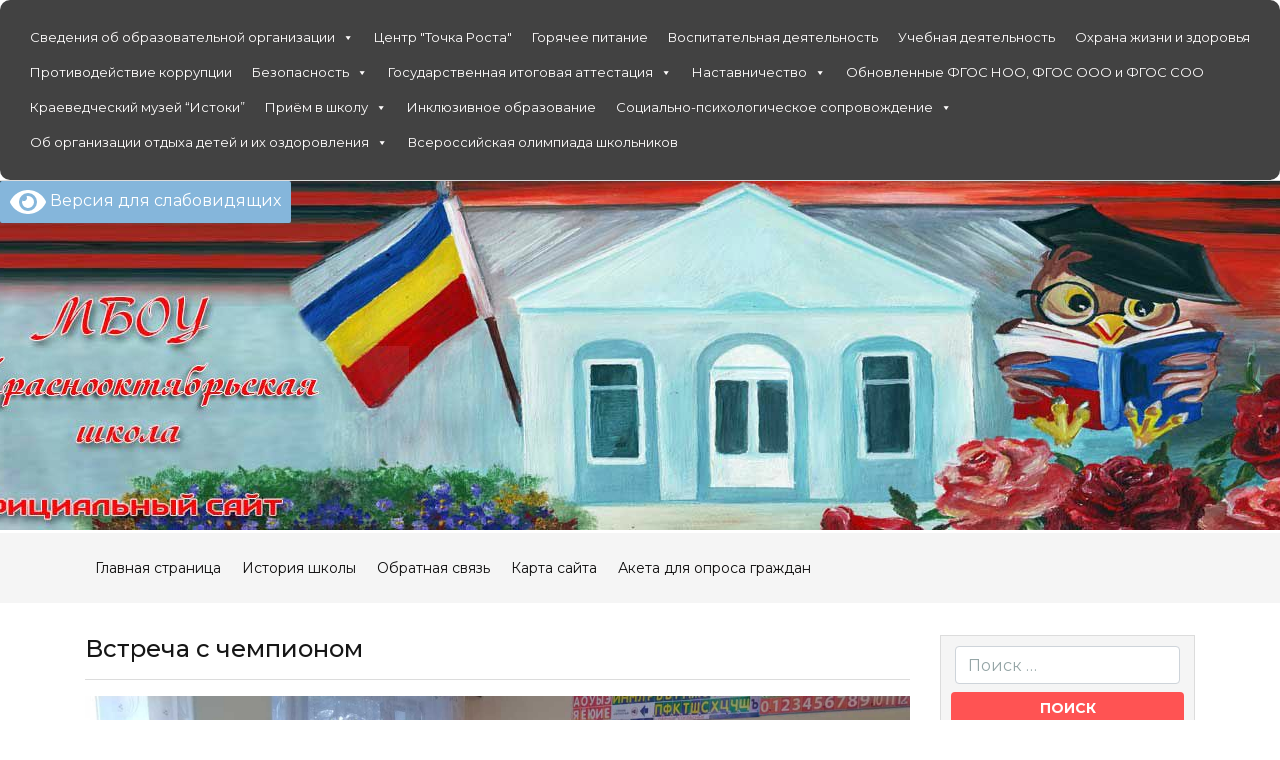

--- FILE ---
content_type: text/html; charset=UTF-8
request_url: https://mouredokt.ru/strong-vstrecha-s-chempionom-strong/
body_size: 18883
content:
<!doctype html>
<html lang="ru-RU">
<head>
    <meta charset="UTF-8">
    <meta name="viewport" content="width=device-width, initial-scale=1">
    <title>Встреча с чемпионом &#8211; МБОУ Краснооктябрьская СОШ</title>
<meta name='robots' content='max-image-preview:large' />
<link rel='dns-prefetch' href='//fonts.googleapis.com' />
<link rel="alternate" type="application/rss+xml" title="МБОУ Краснооктябрьская СОШ &raquo; Лента" href="https://mouredokt.ru/feed/" />
<link rel="alternate" type="application/rss+xml" title="МБОУ Краснооктябрьская СОШ &raquo; Лента комментариев" href="https://mouredokt.ru/comments/feed/" />
<link rel="alternate" type="application/rss+xml" title="МБОУ Краснооктябрьская СОШ &raquo; Лента комментариев к &laquo;Встреча с чемпионом&raquo;" href="https://mouredokt.ru/strong-vstrecha-s-chempionom-strong/feed/" />
<link rel="alternate" title="oEmbed (JSON)" type="application/json+oembed" href="https://mouredokt.ru/wp-json/oembed/1.0/embed?url=https%3A%2F%2Fmouredokt.ru%2Fstrong-vstrecha-s-chempionom-strong%2F" />
<link rel="alternate" title="oEmbed (XML)" type="text/xml+oembed" href="https://mouredokt.ru/wp-json/oembed/1.0/embed?url=https%3A%2F%2Fmouredokt.ru%2Fstrong-vstrecha-s-chempionom-strong%2F&#038;format=xml" />
<style id='wp-img-auto-sizes-contain-inline-css' type='text/css'>
img:is([sizes=auto i],[sizes^="auto," i]){contain-intrinsic-size:3000px 1500px}
/*# sourceURL=wp-img-auto-sizes-contain-inline-css */
</style>
<link rel='stylesheet' id='atomic-blocks-fontawesome-css' href='https://mouredokt.ru/wp-content/plugins/atomic-blocks/dist/assets/fontawesome/css/all.min.css?ver=1614355208' type='text/css' media='all' />
<style id='wp-emoji-styles-inline-css' type='text/css'>

	img.wp-smiley, img.emoji {
		display: inline !important;
		border: none !important;
		box-shadow: none !important;
		height: 1em !important;
		width: 1em !important;
		margin: 0 0.07em !important;
		vertical-align: -0.1em !important;
		background: none !important;
		padding: 0 !important;
	}
/*# sourceURL=wp-emoji-styles-inline-css */
</style>
<style id='wp-block-library-inline-css' type='text/css'>
:root{--wp-block-synced-color:#7a00df;--wp-block-synced-color--rgb:122,0,223;--wp-bound-block-color:var(--wp-block-synced-color);--wp-editor-canvas-background:#ddd;--wp-admin-theme-color:#007cba;--wp-admin-theme-color--rgb:0,124,186;--wp-admin-theme-color-darker-10:#006ba1;--wp-admin-theme-color-darker-10--rgb:0,107,160.5;--wp-admin-theme-color-darker-20:#005a87;--wp-admin-theme-color-darker-20--rgb:0,90,135;--wp-admin-border-width-focus:2px}@media (min-resolution:192dpi){:root{--wp-admin-border-width-focus:1.5px}}.wp-element-button{cursor:pointer}:root .has-very-light-gray-background-color{background-color:#eee}:root .has-very-dark-gray-background-color{background-color:#313131}:root .has-very-light-gray-color{color:#eee}:root .has-very-dark-gray-color{color:#313131}:root .has-vivid-green-cyan-to-vivid-cyan-blue-gradient-background{background:linear-gradient(135deg,#00d084,#0693e3)}:root .has-purple-crush-gradient-background{background:linear-gradient(135deg,#34e2e4,#4721fb 50%,#ab1dfe)}:root .has-hazy-dawn-gradient-background{background:linear-gradient(135deg,#faaca8,#dad0ec)}:root .has-subdued-olive-gradient-background{background:linear-gradient(135deg,#fafae1,#67a671)}:root .has-atomic-cream-gradient-background{background:linear-gradient(135deg,#fdd79a,#004a59)}:root .has-nightshade-gradient-background{background:linear-gradient(135deg,#330968,#31cdcf)}:root .has-midnight-gradient-background{background:linear-gradient(135deg,#020381,#2874fc)}:root{--wp--preset--font-size--normal:16px;--wp--preset--font-size--huge:42px}.has-regular-font-size{font-size:1em}.has-larger-font-size{font-size:2.625em}.has-normal-font-size{font-size:var(--wp--preset--font-size--normal)}.has-huge-font-size{font-size:var(--wp--preset--font-size--huge)}.has-text-align-center{text-align:center}.has-text-align-left{text-align:left}.has-text-align-right{text-align:right}.has-fit-text{white-space:nowrap!important}#end-resizable-editor-section{display:none}.aligncenter{clear:both}.items-justified-left{justify-content:flex-start}.items-justified-center{justify-content:center}.items-justified-right{justify-content:flex-end}.items-justified-space-between{justify-content:space-between}.screen-reader-text{border:0;clip-path:inset(50%);height:1px;margin:-1px;overflow:hidden;padding:0;position:absolute;width:1px;word-wrap:normal!important}.screen-reader-text:focus{background-color:#ddd;clip-path:none;color:#444;display:block;font-size:1em;height:auto;left:5px;line-height:normal;padding:15px 23px 14px;text-decoration:none;top:5px;width:auto;z-index:100000}html :where(.has-border-color){border-style:solid}html :where([style*=border-top-color]){border-top-style:solid}html :where([style*=border-right-color]){border-right-style:solid}html :where([style*=border-bottom-color]){border-bottom-style:solid}html :where([style*=border-left-color]){border-left-style:solid}html :where([style*=border-width]){border-style:solid}html :where([style*=border-top-width]){border-top-style:solid}html :where([style*=border-right-width]){border-right-style:solid}html :where([style*=border-bottom-width]){border-bottom-style:solid}html :where([style*=border-left-width]){border-left-style:solid}html :where(img[class*=wp-image-]){height:auto;max-width:100%}:where(figure){margin:0 0 1em}html :where(.is-position-sticky){--wp-admin--admin-bar--position-offset:var(--wp-admin--admin-bar--height,0px)}@media screen and (max-width:600px){html :where(.is-position-sticky){--wp-admin--admin-bar--position-offset:0px}}

/*# sourceURL=wp-block-library-inline-css */
</style><style id='wp-block-image-inline-css' type='text/css'>
.wp-block-image>a,.wp-block-image>figure>a{display:inline-block}.wp-block-image img{box-sizing:border-box;height:auto;max-width:100%;vertical-align:bottom}@media not (prefers-reduced-motion){.wp-block-image img.hide{visibility:hidden}.wp-block-image img.show{animation:show-content-image .4s}}.wp-block-image[style*=border-radius] img,.wp-block-image[style*=border-radius]>a{border-radius:inherit}.wp-block-image.has-custom-border img{box-sizing:border-box}.wp-block-image.aligncenter{text-align:center}.wp-block-image.alignfull>a,.wp-block-image.alignwide>a{width:100%}.wp-block-image.alignfull img,.wp-block-image.alignwide img{height:auto;width:100%}.wp-block-image .aligncenter,.wp-block-image .alignleft,.wp-block-image .alignright,.wp-block-image.aligncenter,.wp-block-image.alignleft,.wp-block-image.alignright{display:table}.wp-block-image .aligncenter>figcaption,.wp-block-image .alignleft>figcaption,.wp-block-image .alignright>figcaption,.wp-block-image.aligncenter>figcaption,.wp-block-image.alignleft>figcaption,.wp-block-image.alignright>figcaption{caption-side:bottom;display:table-caption}.wp-block-image .alignleft{float:left;margin:.5em 1em .5em 0}.wp-block-image .alignright{float:right;margin:.5em 0 .5em 1em}.wp-block-image .aligncenter{margin-left:auto;margin-right:auto}.wp-block-image :where(figcaption){margin-bottom:1em;margin-top:.5em}.wp-block-image.is-style-circle-mask img{border-radius:9999px}@supports ((-webkit-mask-image:none) or (mask-image:none)) or (-webkit-mask-image:none){.wp-block-image.is-style-circle-mask img{border-radius:0;-webkit-mask-image:url('data:image/svg+xml;utf8,<svg viewBox="0 0 100 100" xmlns="http://www.w3.org/2000/svg"><circle cx="50" cy="50" r="50"/></svg>');mask-image:url('data:image/svg+xml;utf8,<svg viewBox="0 0 100 100" xmlns="http://www.w3.org/2000/svg"><circle cx="50" cy="50" r="50"/></svg>');mask-mode:alpha;-webkit-mask-position:center;mask-position:center;-webkit-mask-repeat:no-repeat;mask-repeat:no-repeat;-webkit-mask-size:contain;mask-size:contain}}:root :where(.wp-block-image.is-style-rounded img,.wp-block-image .is-style-rounded img){border-radius:9999px}.wp-block-image figure{margin:0}.wp-lightbox-container{display:flex;flex-direction:column;position:relative}.wp-lightbox-container img{cursor:zoom-in}.wp-lightbox-container img:hover+button{opacity:1}.wp-lightbox-container button{align-items:center;backdrop-filter:blur(16px) saturate(180%);background-color:#5a5a5a40;border:none;border-radius:4px;cursor:zoom-in;display:flex;height:20px;justify-content:center;opacity:0;padding:0;position:absolute;right:16px;text-align:center;top:16px;width:20px;z-index:100}@media not (prefers-reduced-motion){.wp-lightbox-container button{transition:opacity .2s ease}}.wp-lightbox-container button:focus-visible{outline:3px auto #5a5a5a40;outline:3px auto -webkit-focus-ring-color;outline-offset:3px}.wp-lightbox-container button:hover{cursor:pointer;opacity:1}.wp-lightbox-container button:focus{opacity:1}.wp-lightbox-container button:focus,.wp-lightbox-container button:hover,.wp-lightbox-container button:not(:hover):not(:active):not(.has-background){background-color:#5a5a5a40;border:none}.wp-lightbox-overlay{box-sizing:border-box;cursor:zoom-out;height:100vh;left:0;overflow:hidden;position:fixed;top:0;visibility:hidden;width:100%;z-index:100000}.wp-lightbox-overlay .close-button{align-items:center;cursor:pointer;display:flex;justify-content:center;min-height:40px;min-width:40px;padding:0;position:absolute;right:calc(env(safe-area-inset-right) + 16px);top:calc(env(safe-area-inset-top) + 16px);z-index:5000000}.wp-lightbox-overlay .close-button:focus,.wp-lightbox-overlay .close-button:hover,.wp-lightbox-overlay .close-button:not(:hover):not(:active):not(.has-background){background:none;border:none}.wp-lightbox-overlay .lightbox-image-container{height:var(--wp--lightbox-container-height);left:50%;overflow:hidden;position:absolute;top:50%;transform:translate(-50%,-50%);transform-origin:top left;width:var(--wp--lightbox-container-width);z-index:9999999999}.wp-lightbox-overlay .wp-block-image{align-items:center;box-sizing:border-box;display:flex;height:100%;justify-content:center;margin:0;position:relative;transform-origin:0 0;width:100%;z-index:3000000}.wp-lightbox-overlay .wp-block-image img{height:var(--wp--lightbox-image-height);min-height:var(--wp--lightbox-image-height);min-width:var(--wp--lightbox-image-width);width:var(--wp--lightbox-image-width)}.wp-lightbox-overlay .wp-block-image figcaption{display:none}.wp-lightbox-overlay button{background:none;border:none}.wp-lightbox-overlay .scrim{background-color:#fff;height:100%;opacity:.9;position:absolute;width:100%;z-index:2000000}.wp-lightbox-overlay.active{visibility:visible}@media not (prefers-reduced-motion){.wp-lightbox-overlay.active{animation:turn-on-visibility .25s both}.wp-lightbox-overlay.active img{animation:turn-on-visibility .35s both}.wp-lightbox-overlay.show-closing-animation:not(.active){animation:turn-off-visibility .35s both}.wp-lightbox-overlay.show-closing-animation:not(.active) img{animation:turn-off-visibility .25s both}.wp-lightbox-overlay.zoom.active{animation:none;opacity:1;visibility:visible}.wp-lightbox-overlay.zoom.active .lightbox-image-container{animation:lightbox-zoom-in .4s}.wp-lightbox-overlay.zoom.active .lightbox-image-container img{animation:none}.wp-lightbox-overlay.zoom.active .scrim{animation:turn-on-visibility .4s forwards}.wp-lightbox-overlay.zoom.show-closing-animation:not(.active){animation:none}.wp-lightbox-overlay.zoom.show-closing-animation:not(.active) .lightbox-image-container{animation:lightbox-zoom-out .4s}.wp-lightbox-overlay.zoom.show-closing-animation:not(.active) .lightbox-image-container img{animation:none}.wp-lightbox-overlay.zoom.show-closing-animation:not(.active) .scrim{animation:turn-off-visibility .4s forwards}}@keyframes show-content-image{0%{visibility:hidden}99%{visibility:hidden}to{visibility:visible}}@keyframes turn-on-visibility{0%{opacity:0}to{opacity:1}}@keyframes turn-off-visibility{0%{opacity:1;visibility:visible}99%{opacity:0;visibility:visible}to{opacity:0;visibility:hidden}}@keyframes lightbox-zoom-in{0%{transform:translate(calc((-100vw + var(--wp--lightbox-scrollbar-width))/2 + var(--wp--lightbox-initial-left-position)),calc(-50vh + var(--wp--lightbox-initial-top-position))) scale(var(--wp--lightbox-scale))}to{transform:translate(-50%,-50%) scale(1)}}@keyframes lightbox-zoom-out{0%{transform:translate(-50%,-50%) scale(1);visibility:visible}99%{visibility:visible}to{transform:translate(calc((-100vw + var(--wp--lightbox-scrollbar-width))/2 + var(--wp--lightbox-initial-left-position)),calc(-50vh + var(--wp--lightbox-initial-top-position))) scale(var(--wp--lightbox-scale));visibility:hidden}}
/*# sourceURL=https://mouredokt.ru/wp-includes/blocks/image/style.min.css */
</style>
<style id='global-styles-inline-css' type='text/css'>
:root{--wp--preset--aspect-ratio--square: 1;--wp--preset--aspect-ratio--4-3: 4/3;--wp--preset--aspect-ratio--3-4: 3/4;--wp--preset--aspect-ratio--3-2: 3/2;--wp--preset--aspect-ratio--2-3: 2/3;--wp--preset--aspect-ratio--16-9: 16/9;--wp--preset--aspect-ratio--9-16: 9/16;--wp--preset--color--black: #000000;--wp--preset--color--cyan-bluish-gray: #abb8c3;--wp--preset--color--white: #ffffff;--wp--preset--color--pale-pink: #f78da7;--wp--preset--color--vivid-red: #cf2e2e;--wp--preset--color--luminous-vivid-orange: #ff6900;--wp--preset--color--luminous-vivid-amber: #fcb900;--wp--preset--color--light-green-cyan: #7bdcb5;--wp--preset--color--vivid-green-cyan: #00d084;--wp--preset--color--pale-cyan-blue: #8ed1fc;--wp--preset--color--vivid-cyan-blue: #0693e3;--wp--preset--color--vivid-purple: #9b51e0;--wp--preset--gradient--vivid-cyan-blue-to-vivid-purple: linear-gradient(135deg,rgb(6,147,227) 0%,rgb(155,81,224) 100%);--wp--preset--gradient--light-green-cyan-to-vivid-green-cyan: linear-gradient(135deg,rgb(122,220,180) 0%,rgb(0,208,130) 100%);--wp--preset--gradient--luminous-vivid-amber-to-luminous-vivid-orange: linear-gradient(135deg,rgb(252,185,0) 0%,rgb(255,105,0) 100%);--wp--preset--gradient--luminous-vivid-orange-to-vivid-red: linear-gradient(135deg,rgb(255,105,0) 0%,rgb(207,46,46) 100%);--wp--preset--gradient--very-light-gray-to-cyan-bluish-gray: linear-gradient(135deg,rgb(238,238,238) 0%,rgb(169,184,195) 100%);--wp--preset--gradient--cool-to-warm-spectrum: linear-gradient(135deg,rgb(74,234,220) 0%,rgb(151,120,209) 20%,rgb(207,42,186) 40%,rgb(238,44,130) 60%,rgb(251,105,98) 80%,rgb(254,248,76) 100%);--wp--preset--gradient--blush-light-purple: linear-gradient(135deg,rgb(255,206,236) 0%,rgb(152,150,240) 100%);--wp--preset--gradient--blush-bordeaux: linear-gradient(135deg,rgb(254,205,165) 0%,rgb(254,45,45) 50%,rgb(107,0,62) 100%);--wp--preset--gradient--luminous-dusk: linear-gradient(135deg,rgb(255,203,112) 0%,rgb(199,81,192) 50%,rgb(65,88,208) 100%);--wp--preset--gradient--pale-ocean: linear-gradient(135deg,rgb(255,245,203) 0%,rgb(182,227,212) 50%,rgb(51,167,181) 100%);--wp--preset--gradient--electric-grass: linear-gradient(135deg,rgb(202,248,128) 0%,rgb(113,206,126) 100%);--wp--preset--gradient--midnight: linear-gradient(135deg,rgb(2,3,129) 0%,rgb(40,116,252) 100%);--wp--preset--font-size--small: 13px;--wp--preset--font-size--medium: 20px;--wp--preset--font-size--large: 36px;--wp--preset--font-size--x-large: 42px;--wp--preset--spacing--20: 0.44rem;--wp--preset--spacing--30: 0.67rem;--wp--preset--spacing--40: 1rem;--wp--preset--spacing--50: 1.5rem;--wp--preset--spacing--60: 2.25rem;--wp--preset--spacing--70: 3.38rem;--wp--preset--spacing--80: 5.06rem;--wp--preset--shadow--natural: 6px 6px 9px rgba(0, 0, 0, 0.2);--wp--preset--shadow--deep: 12px 12px 50px rgba(0, 0, 0, 0.4);--wp--preset--shadow--sharp: 6px 6px 0px rgba(0, 0, 0, 0.2);--wp--preset--shadow--outlined: 6px 6px 0px -3px rgb(255, 255, 255), 6px 6px rgb(0, 0, 0);--wp--preset--shadow--crisp: 6px 6px 0px rgb(0, 0, 0);}:where(.is-layout-flex){gap: 0.5em;}:where(.is-layout-grid){gap: 0.5em;}body .is-layout-flex{display: flex;}.is-layout-flex{flex-wrap: wrap;align-items: center;}.is-layout-flex > :is(*, div){margin: 0;}body .is-layout-grid{display: grid;}.is-layout-grid > :is(*, div){margin: 0;}:where(.wp-block-columns.is-layout-flex){gap: 2em;}:where(.wp-block-columns.is-layout-grid){gap: 2em;}:where(.wp-block-post-template.is-layout-flex){gap: 1.25em;}:where(.wp-block-post-template.is-layout-grid){gap: 1.25em;}.has-black-color{color: var(--wp--preset--color--black) !important;}.has-cyan-bluish-gray-color{color: var(--wp--preset--color--cyan-bluish-gray) !important;}.has-white-color{color: var(--wp--preset--color--white) !important;}.has-pale-pink-color{color: var(--wp--preset--color--pale-pink) !important;}.has-vivid-red-color{color: var(--wp--preset--color--vivid-red) !important;}.has-luminous-vivid-orange-color{color: var(--wp--preset--color--luminous-vivid-orange) !important;}.has-luminous-vivid-amber-color{color: var(--wp--preset--color--luminous-vivid-amber) !important;}.has-light-green-cyan-color{color: var(--wp--preset--color--light-green-cyan) !important;}.has-vivid-green-cyan-color{color: var(--wp--preset--color--vivid-green-cyan) !important;}.has-pale-cyan-blue-color{color: var(--wp--preset--color--pale-cyan-blue) !important;}.has-vivid-cyan-blue-color{color: var(--wp--preset--color--vivid-cyan-blue) !important;}.has-vivid-purple-color{color: var(--wp--preset--color--vivid-purple) !important;}.has-black-background-color{background-color: var(--wp--preset--color--black) !important;}.has-cyan-bluish-gray-background-color{background-color: var(--wp--preset--color--cyan-bluish-gray) !important;}.has-white-background-color{background-color: var(--wp--preset--color--white) !important;}.has-pale-pink-background-color{background-color: var(--wp--preset--color--pale-pink) !important;}.has-vivid-red-background-color{background-color: var(--wp--preset--color--vivid-red) !important;}.has-luminous-vivid-orange-background-color{background-color: var(--wp--preset--color--luminous-vivid-orange) !important;}.has-luminous-vivid-amber-background-color{background-color: var(--wp--preset--color--luminous-vivid-amber) !important;}.has-light-green-cyan-background-color{background-color: var(--wp--preset--color--light-green-cyan) !important;}.has-vivid-green-cyan-background-color{background-color: var(--wp--preset--color--vivid-green-cyan) !important;}.has-pale-cyan-blue-background-color{background-color: var(--wp--preset--color--pale-cyan-blue) !important;}.has-vivid-cyan-blue-background-color{background-color: var(--wp--preset--color--vivid-cyan-blue) !important;}.has-vivid-purple-background-color{background-color: var(--wp--preset--color--vivid-purple) !important;}.has-black-border-color{border-color: var(--wp--preset--color--black) !important;}.has-cyan-bluish-gray-border-color{border-color: var(--wp--preset--color--cyan-bluish-gray) !important;}.has-white-border-color{border-color: var(--wp--preset--color--white) !important;}.has-pale-pink-border-color{border-color: var(--wp--preset--color--pale-pink) !important;}.has-vivid-red-border-color{border-color: var(--wp--preset--color--vivid-red) !important;}.has-luminous-vivid-orange-border-color{border-color: var(--wp--preset--color--luminous-vivid-orange) !important;}.has-luminous-vivid-amber-border-color{border-color: var(--wp--preset--color--luminous-vivid-amber) !important;}.has-light-green-cyan-border-color{border-color: var(--wp--preset--color--light-green-cyan) !important;}.has-vivid-green-cyan-border-color{border-color: var(--wp--preset--color--vivid-green-cyan) !important;}.has-pale-cyan-blue-border-color{border-color: var(--wp--preset--color--pale-cyan-blue) !important;}.has-vivid-cyan-blue-border-color{border-color: var(--wp--preset--color--vivid-cyan-blue) !important;}.has-vivid-purple-border-color{border-color: var(--wp--preset--color--vivid-purple) !important;}.has-vivid-cyan-blue-to-vivid-purple-gradient-background{background: var(--wp--preset--gradient--vivid-cyan-blue-to-vivid-purple) !important;}.has-light-green-cyan-to-vivid-green-cyan-gradient-background{background: var(--wp--preset--gradient--light-green-cyan-to-vivid-green-cyan) !important;}.has-luminous-vivid-amber-to-luminous-vivid-orange-gradient-background{background: var(--wp--preset--gradient--luminous-vivid-amber-to-luminous-vivid-orange) !important;}.has-luminous-vivid-orange-to-vivid-red-gradient-background{background: var(--wp--preset--gradient--luminous-vivid-orange-to-vivid-red) !important;}.has-very-light-gray-to-cyan-bluish-gray-gradient-background{background: var(--wp--preset--gradient--very-light-gray-to-cyan-bluish-gray) !important;}.has-cool-to-warm-spectrum-gradient-background{background: var(--wp--preset--gradient--cool-to-warm-spectrum) !important;}.has-blush-light-purple-gradient-background{background: var(--wp--preset--gradient--blush-light-purple) !important;}.has-blush-bordeaux-gradient-background{background: var(--wp--preset--gradient--blush-bordeaux) !important;}.has-luminous-dusk-gradient-background{background: var(--wp--preset--gradient--luminous-dusk) !important;}.has-pale-ocean-gradient-background{background: var(--wp--preset--gradient--pale-ocean) !important;}.has-electric-grass-gradient-background{background: var(--wp--preset--gradient--electric-grass) !important;}.has-midnight-gradient-background{background: var(--wp--preset--gradient--midnight) !important;}.has-small-font-size{font-size: var(--wp--preset--font-size--small) !important;}.has-medium-font-size{font-size: var(--wp--preset--font-size--medium) !important;}.has-large-font-size{font-size: var(--wp--preset--font-size--large) !important;}.has-x-large-font-size{font-size: var(--wp--preset--font-size--x-large) !important;}
/*# sourceURL=global-styles-inline-css */
</style>

<style id='classic-theme-styles-inline-css' type='text/css'>
/*! This file is auto-generated */
.wp-block-button__link{color:#fff;background-color:#32373c;border-radius:9999px;box-shadow:none;text-decoration:none;padding:calc(.667em + 2px) calc(1.333em + 2px);font-size:1.125em}.wp-block-file__button{background:#32373c;color:#fff;text-decoration:none}
/*# sourceURL=/wp-includes/css/classic-themes.min.css */
</style>
<link rel='stylesheet' id='cptch_stylesheet-css' href='https://mouredokt.ru/wp-content/plugins/captcha-bws/css/front_end_style.css?ver=5.2.7' type='text/css' media='all' />
<link rel='stylesheet' id='dashicons-css' href='https://mouredokt.ru/wp-includes/css/dashicons.min.css?ver=6.9' type='text/css' media='all' />
<link rel='stylesheet' id='cptch_desktop_style-css' href='https://mouredokt.ru/wp-content/plugins/captcha-bws/css/desktop_style.css?ver=5.2.7' type='text/css' media='all' />
<link rel='stylesheet' id='finalTilesGallery_stylesheet-css' href='https://mouredokt.ru/wp-content/plugins/final-tiles-grid-gallery-lite/scripts/ftg.css?ver=3.6.6' type='text/css' media='all' />
<link rel='stylesheet' id='fontawesome_stylesheet-css' href='https://mouredokt.ru/wp-content/plugins/final-tiles-grid-gallery-lite/fonts/font-awesome/css/font-awesome.min.css?ver=6.9' type='text/css' media='all' />
<link rel='stylesheet' id='megamenu-css' href='https://mouredokt.ru/wp-content/uploads/maxmegamenu/style.css?ver=130463' type='text/css' media='all' />
<link rel='stylesheet' id='fashion-estore-font-css' href='//fonts.googleapis.com/css?family=Montserrat%3Aital%2Cwght%400%2C100%3B0%2C200%3B0%2C300%3B0%2C400%3B0%2C500%3B0%2C600%3B0%2C700%3B0%2C800%3B0%2C900%3B1%2C100%3B1%2C200%3B1%2C300%3B1%2C400%3B1%2C500%3B1%2C600%3B1%2C700%3B1%2C800%3B1%2C900&#038;ver=6.9' type='text/css' media='all' />
<link rel='stylesheet' id='flatly-css-css' href='https://mouredokt.ru/wp-content/themes/fashion-estore/assets/css/flatly.css?ver=6.9' type='text/css' media='all' />
<link rel='stylesheet' id='fashion-estore-style-css' href='https://mouredokt.ru/wp-content/themes/fashion-estore/style.css?ver=6.9' type='text/css' media='all' />
<link rel='stylesheet' id='fontawesome-css' href='https://mouredokt.ru/wp-content/plugins/gutentor/assets/library/fontawesome/css/all.min.css?ver=5.12.0' type='text/css' media='all' />
<link rel='stylesheet' id='owl.carousel-css' href='https://mouredokt.ru/wp-content/themes/fashion-estore/assets/css/owl.carousel.css?ver=6.9' type='text/css' media='all' />
<link rel='stylesheet' id='wp-components-css' href='https://mouredokt.ru/wp-includes/css/dist/components/style.min.css?ver=6.9' type='text/css' media='all' />
<link rel='stylesheet' id='wp-preferences-css' href='https://mouredokt.ru/wp-includes/css/dist/preferences/style.min.css?ver=6.9' type='text/css' media='all' />
<link rel='stylesheet' id='wp-block-editor-css' href='https://mouredokt.ru/wp-includes/css/dist/block-editor/style.min.css?ver=6.9' type='text/css' media='all' />
<link rel='stylesheet' id='wp-reusable-blocks-css' href='https://mouredokt.ru/wp-includes/css/dist/reusable-blocks/style.min.css?ver=6.9' type='text/css' media='all' />
<link rel='stylesheet' id='wp-patterns-css' href='https://mouredokt.ru/wp-includes/css/dist/patterns/style.min.css?ver=6.9' type='text/css' media='all' />
<link rel='stylesheet' id='wp-editor-css' href='https://mouredokt.ru/wp-includes/css/dist/editor/style.min.css?ver=6.9' type='text/css' media='all' />
<link rel='stylesheet' id='gutentor-css' href='https://mouredokt.ru/wp-content/plugins/gutentor/dist/blocks.style.build.css?ver=3.2.4' type='text/css' media='all' />
<link rel='stylesheet' id='bvi-style-css' href='https://mouredokt.ru/wp-content/plugins/button-visually-impaired/assets/css/bvi.min.css?ver=2.0' type='text/css' media='all' />
<style id='bvi-style-inline-css' type='text/css'>
a.bvi-link-widget, a.bvi-link-shortcode {color: #ffffff !important; background-color: #85b6db !important;}
/*# sourceURL=bvi-style-inline-css */
</style>
<script type="text/javascript" src="https://mouredokt.ru/wp-includes/js/jquery/jquery.min.js?ver=3.7.1" id="jquery-core-js"></script>
<script type="text/javascript" src="https://mouredokt.ru/wp-includes/js/jquery/jquery-migrate.min.js?ver=3.4.1" id="jquery-migrate-js"></script>
<script type="text/javascript" src="https://mouredokt.ru/wp-content/plugins/sticky-menu-or-anything-on-scroll/assets/js/jq-sticky-anything.min.js?ver=2.1.1" id="stickyAnythingLib-js"></script>
<script type="text/javascript" src="https://mouredokt.ru/wp-content/plugins/button-visually-impaired/assets/js/js.cookie.min.js?ver=2.2.1" id="bvi-cookie-js"></script>
<script type="text/javascript" id="bvi-init-js-extra">
/* <![CDATA[ */
var bvi_init = {"settings":{"bvi_theme":"white","bvi_font":"arial","bvi_font_size":16,"bvi_letter_spacing":"normal","bvi_line_height":"normal","bvi_images":false,"bvi_reload":false,"bvi_fixed":true,"bvi_tts":false,"bvi_flash_iframe":false,"bvi_hide":false}};
//# sourceURL=bvi-init-js-extra
/* ]]> */
</script>
<script type="text/javascript" src="https://mouredokt.ru/wp-content/plugins/button-visually-impaired/assets/js/bvi-init.min.js?ver=2.0" id="bvi-init-js"></script>
<script type="text/javascript" src="https://mouredokt.ru/wp-content/plugins/button-visually-impaired/assets/js/bvi.min.js?ver=2.0" id="bvi-js-js"></script>
<link rel="https://api.w.org/" href="https://mouredokt.ru/wp-json/" /><link rel="alternate" title="JSON" type="application/json" href="https://mouredokt.ru/wp-json/wp/v2/posts/3234" /><link rel="EditURI" type="application/rsd+xml" title="RSD" href="https://mouredokt.ru/xmlrpc.php?rsd" />
<meta name="generator" content="WordPress 6.9" />
<link rel="canonical" href="https://mouredokt.ru/strong-vstrecha-s-chempionom-strong/" />
<link rel='shortlink' href='https://mouredokt.ru/?p=3234' />
<meta name="generator" content="Redux 4.5.7" /><style>/* CSS added by WP Meta and Date Remover*/.entry-meta {display:none !important;}
	.home .entry-meta { display: none; }
	.entry-footer {display:none !important;}
	.home .entry-footer { display: none; }</style>		<script>
			document.documentElement.className = document.documentElement.className.replace('no-js', 'js');
		</script>
				<style>
			.no-js img.lazyload {
				display: none;
			}

			figure.wp-block-image img.lazyloading {
				min-width: 150px;
			}

			.lazyload,
			.lazyloading {
				--smush-placeholder-width: 100px;
				--smush-placeholder-aspect-ratio: 1/1;
				width: var(--smush-placeholder-width) !important;
				aspect-ratio: var(--smush-placeholder-aspect-ratio) !important;
			}

						.lazyload, .lazyloading {
				opacity: 0;
			}

			.lazyloaded {
				opacity: 1;
				transition: opacity 400ms;
				transition-delay: 0ms;
			}

					</style>
		<link rel="pingback" href="https://mouredokt.ru/xmlrpc.php">
		<style type="text/css">
							.socialmedia {
					background: url(https://mouredokt.ru/wp-content/uploads/2023/10/cropped-title.jpg) no-repeat;
					background-position: center top;
				}
					</style>

				<style type="text/css">
					.site-title,
			.site-description {
				position: absolute;
				clip: rect(1px, 1px, 1px, 1px);
			}
				</style>
		<link rel="icon" href="https://mouredokt.ru/wp-content/uploads/2021/01/cropped-ikon-32x32.png" sizes="32x32" />
<link rel="icon" href="https://mouredokt.ru/wp-content/uploads/2021/01/cropped-ikon-192x192.png" sizes="192x192" />
<link rel="apple-touch-icon" href="https://mouredokt.ru/wp-content/uploads/2021/01/cropped-ikon-180x180.png" />
<meta name="msapplication-TileImage" content="https://mouredokt.ru/wp-content/uploads/2021/01/cropped-ikon-270x270.png" />
<style type="text/css">/** Mega Menu CSS: fs **/</style>
<link rel='stylesheet' id='wpness-grid-css' href='https://mouredokt.ru/wp-content/plugins/gutentor/assets/library/wpness-grid/wpness-grid.css?ver=1.0.0' type='text/css' media='all' />
<link rel='stylesheet' id='animate-css' href='https://mouredokt.ru/wp-content/plugins/gutentor/assets/library/animatecss/animate.min.css?ver=3.7.2' type='text/css' media='all' />
<link rel='stylesheet' id='slick-css' href='https://mouredokt.ru/wp-content/plugins/gutentor/assets/library/slick/slick.min.css?ver=1.8.1' type='text/css' media='all' />
</head>

<body class="wp-singular post-template-default single single-post postid-3234 single-format-standard wp-custom-logo wp-theme-fashion-estore gutentor-active mega-menu-max-mega-menu-1 mega-menu-primary">

<div id="mega-menu-wrap-max_mega_menu_1" class="mega-menu-wrap"><div class="mega-menu-toggle"><div class="mega-toggle-blocks-left"></div><div class="mega-toggle-blocks-center"></div><div class="mega-toggle-blocks-right"><div class='mega-toggle-block mega-menu-toggle-animated-block mega-toggle-block-0' id='mega-toggle-block-0'><button aria-label="Toggle Menu" class="mega-toggle-animated mega-toggle-animated-slider" type="button" aria-expanded="false">
                  <span class="mega-toggle-animated-box">
                    <span class="mega-toggle-animated-inner"></span>
                  </span>
                </button></div></div></div><ul id="mega-menu-max_mega_menu_1" class="mega-menu max-mega-menu mega-menu-horizontal mega-no-js" data-event="hover" data-effect="fade_up" data-effect-speed="400" data-effect-mobile="slide_left" data-effect-speed-mobile="400" data-panel-width="#page" data-panel-inner-width="#page" data-mobile-force-width="false" data-second-click="close" data-document-click="collapse" data-vertical-behaviour="standard" data-breakpoint="768" data-unbind="true" data-mobile-state="collapse_all" data-mobile-direction="vertical" data-hover-intent-timeout="300" data-hover-intent-interval="100"><li class="mega-menu-item mega-menu-item-type-taxonomy mega-menu-item-object-category mega-menu-item-has-children mega-align-bottom-left mega-menu-flyout mega-menu-item-4750" id="mega-menu-item-4750"><a class="mega-menu-link" href="https://mouredokt.ru/category/svedenija-ob-obrazovatelnoj-organiz/" aria-expanded="false" tabindex="0">Сведения об образовательной организации<span class="mega-indicator" aria-hidden="true"></span></a>
<ul class="mega-sub-menu">
<li class="mega-menu-item mega-menu-item-type-post_type mega-menu-item-object-post mega-menu-item-4852" id="mega-menu-item-4852"><a class="mega-menu-link" href="https://mouredokt.ru/osnovnye-svedenija/">Основные сведения</a></li><li class="mega-menu-item mega-menu-item-type-post_type mega-menu-item-object-post mega-menu-item-4756" id="mega-menu-item-4756"><a class="mega-menu-link" href="https://mouredokt.ru/struktura-i-organy-upravlenija/">Структура и органы управления</a></li><li class="mega-menu-item mega-menu-item-type-taxonomy mega-menu-item-object-category mega-menu-item-has-children mega-menu-item-4751" id="mega-menu-item-4751"><a class="mega-menu-link" href="https://mouredokt.ru/category/svedenija-ob-obrazovatelnoj-organiz/dokumenty/" aria-expanded="false">Документы<span class="mega-indicator" aria-hidden="true"></span></a>
	<ul class="mega-sub-menu">
<li class="mega-menu-item mega-menu-item-type-taxonomy mega-menu-item-object-category mega-menu-item-4753" id="mega-menu-item-4753"><a class="mega-menu-link" href="https://mouredokt.ru/category/svedenija-ob-obrazovatelnoj-organiz/dokumenty/pravoustanavlivajushhie-dokumenty/">Правоустанавливающие документы</a></li><li class="mega-menu-item mega-menu-item-type-post_type mega-menu-item-object-post mega-menu-item-4999" id="mega-menu-item-4999"><a class="mega-menu-link" href="https://mouredokt.ru/lokalnye-normativnye-akty/">Локальные нормативные акты</a></li><li class="mega-menu-item mega-menu-item-type-post_type mega-menu-item-object-post mega-menu-item-4777" id="mega-menu-item-4777"><a class="mega-menu-link" href="https://mouredokt.ru/kontrol/">Контроль</a></li><li class="mega-menu-item mega-menu-item-type-post_type mega-menu-item-object-post mega-menu-item-4776" id="mega-menu-item-4776"><a class="mega-menu-link" href="https://mouredokt.ru/predpisanija-i-otchety-ob-ispolnenii-pr/">Предписания и отчеты об исполнении предписаний</a></li><li class="mega-menu-item mega-menu-item-type-post_type mega-menu-item-object-post mega-menu-item-4775" id="mega-menu-item-4775"><a class="mega-menu-link" href="https://mouredokt.ru/rezultaty-dejatelnosti-organizacii/">Результаты деятельности организации</a></li>	</ul>
</li><li class="mega-menu-item mega-menu-item-type-post_type mega-menu-item-object-post mega-menu-item-has-children mega-menu-item-4757" id="mega-menu-item-4757"><a class="mega-menu-link" href="https://mouredokt.ru/obrazovanie/" aria-expanded="false">Образование<span class="mega-indicator" aria-hidden="true"></span></a>
	<ul class="mega-sub-menu">
<li class="mega-menu-item mega-menu-item-type-post_type mega-menu-item-object-post mega-menu-item-4922" id="mega-menu-item-4922"><a class="mega-menu-link" href="https://mouredokt.ru/obrazovatelnye-programmy/">Образовательные программы</a></li><li class="mega-menu-item mega-menu-item-type-post_type mega-menu-item-object-page mega-menu-item-4998" id="mega-menu-item-4998"><a class="mega-menu-link" href="https://mouredokt.ru/annotacii-k-rabochim-programmam/">Рабочие программы</a></li><li class="mega-menu-item mega-menu-item-type-post_type mega-menu-item-object-post mega-menu-item-4923" id="mega-menu-item-4923"><a class="mega-menu-link" href="https://mouredokt.ru/dopolnitelnoe-obrazovanie/">Дополнительное образование</a></li><li class="mega-menu-item mega-menu-item-type-post_type mega-menu-item-object-post mega-menu-item-4924" id="mega-menu-item-4924"><a class="mega-menu-link" href="https://mouredokt.ru/uchebnyj-plan/">Учебный план</a></li><li class="mega-menu-item mega-menu-item-type-post_type mega-menu-item-object-post mega-menu-item-4925" id="mega-menu-item-4925"><a class="mega-menu-link" href="https://mouredokt.ru/obuchajushhiesja/">Обучающиеся</a></li>	</ul>
</li><li class="mega-menu-item mega-menu-item-type-post_type mega-menu-item-object-post mega-menu-item-4772" id="mega-menu-item-4772"><a class="mega-menu-link" href="https://mouredokt.ru/obrazovatelnye-standarty/">Образовательные стандарты</a></li><li class="mega-menu-item mega-menu-item-type-post_type mega-menu-item-object-page mega-menu-item-4755" id="mega-menu-item-4755"><a class="mega-menu-link" href="https://mouredokt.ru/rukovodstvo-pedagogicheskij-sostav/">Руководство. Педагогический состав.</a></li><li class="mega-menu-item mega-menu-item-type-post_type mega-menu-item-object-post mega-menu-item-4773" id="mega-menu-item-4773"><a class="mega-menu-link" href="https://mouredokt.ru/materialno-tehnicheskoe-obespechenie/">Материально-техническое обеспечение и оснащенность образовательного процесса</a></li><li class="mega-menu-item mega-menu-item-type-post_type mega-menu-item-object-post mega-menu-item-4759" id="mega-menu-item-4759"><a class="mega-menu-link" href="https://mouredokt.ru/platnye-obrazovatelnye-uslugi/">Платные образовательные услуги</a></li><li class="mega-menu-item mega-menu-item-type-post_type mega-menu-item-object-post mega-menu-item-4774" id="mega-menu-item-4774"><a class="mega-menu-link" href="https://mouredokt.ru/finansovo-hozjajstvennaja-dejatelnost/">Финансово-хозяйственная деятельность</a></li><li class="mega-menu-item mega-menu-item-type-taxonomy mega-menu-item-object-category mega-menu-item-has-children mega-menu-item-4952" id="mega-menu-item-4952"><a class="mega-menu-link" href="https://mouredokt.ru/category/svedenija-ob-obrazovatelnoj-organiz/vakantnye-mesta/" aria-expanded="false">Вакантные места<span class="mega-indicator" aria-hidden="true"></span></a>
	<ul class="mega-sub-menu">
<li class="mega-menu-item mega-menu-item-type-post_type mega-menu-item-object-post mega-menu-item-4760" id="mega-menu-item-4760"><a class="mega-menu-link" href="https://mouredokt.ru/vakantnye-mesta-dlja-priema-perevoda-o/">Вакантные места для приема (перевода) обучающихся</a></li><li class="mega-menu-item mega-menu-item-type-post_type mega-menu-item-object-post mega-menu-item-4951" id="mega-menu-item-4951"><a class="mega-menu-link" href="https://mouredokt.ru/vakantnye-mesta-dlja-trudoustrojstva/">Вакантные места для трудоустройства</a></li>	</ul>
</li><li class="mega-menu-item mega-menu-item-type-post_type mega-menu-item-object-post mega-menu-item-4758" id="mega-menu-item-4758"><a class="mega-menu-link" href="https://mouredokt.ru/stipendii-i-inye-vidy-materialnoj-po/">Стипендии и иные виды материальной поддержки</a></li><li class="mega-menu-item mega-menu-item-type-post_type mega-menu-item-object-post mega-menu-item-4762" id="mega-menu-item-4762"><a class="mega-menu-link" href="https://mouredokt.ru/mezhdunarodnoe-sotrudnichestvo/">Международное сотрудничество</a></li><li class="mega-menu-item mega-menu-item-type-post_type mega-menu-item-object-page mega-menu-item-has-children mega-menu-item-4763" id="mega-menu-item-4763"><a class="mega-menu-link" href="https://mouredokt.ru/gorjachee-pitanie/" aria-expanded="false">Организация питания в образовательной организации<span class="mega-indicator" aria-hidden="true"></span></a>
	<ul class="mega-sub-menu">
<li class="mega-menu-item mega-menu-item-type-post_type mega-menu-item-object-post mega-menu-item-4769" id="mega-menu-item-4769"><a class="mega-menu-link" href="https://mouredokt.ru/ezhednevnoe-menju-gorjachego-pitanija-dlja-nachalnyh-klassov/">Ежедневное меню горячего питания для начальных классов.</a></li><li class="mega-menu-item mega-menu-item-type-post_type mega-menu-item-object-post mega-menu-item-4767" id="mega-menu-item-4767"><a class="mega-menu-link" href="https://mouredokt.ru/lgotnoe-pitanie/">Льготное питание</a></li><li class="mega-menu-item mega-menu-item-type-post_type mega-menu-item-object-post mega-menu-item-4768" id="mega-menu-item-4768"><a class="mega-menu-link" href="https://mouredokt.ru/gorjachie-linii/">Горячие линии</a></li><li class="mega-menu-item mega-menu-item-type-post_type mega-menu-item-object-post mega-menu-item-4770" id="mega-menu-item-4770"><a class="mega-menu-link" href="https://mouredokt.ru/roditelskij-kontrol/">Родительский контроль</a></li><li class="mega-menu-item mega-menu-item-type-post_type mega-menu-item-object-post mega-menu-item-4764" id="mega-menu-item-4764"><a class="mega-menu-link" href="https://mouredokt.ru/perechen-juridicheskih-lic-i-ip-postavljajushhih-pishhevye-produkty-i-prodovolstvennoe-syre-v-ou/">Перечень юридических лиц и ИП, поставляющих пищевые продукты и продовольственное сырье в ОУ</a></li><li class="mega-menu-item mega-menu-item-type-post_type mega-menu-item-object-post mega-menu-item-4771" id="mega-menu-item-4771"><a class="mega-menu-link" href="https://mouredokt.ru/programma-proizvodstvennogo-kontrolja/">Программа производственного контроля</a></li><li class="mega-menu-item mega-menu-item-type-post_type mega-menu-item-object-post mega-menu-item-4766" id="mega-menu-item-4766"><a class="mega-menu-link" href="https://mouredokt.ru/forma-obratnoj-svjazi-2/">Форма обратной связи</a></li><li class="mega-menu-item mega-menu-item-type-post_type mega-menu-item-object-post mega-menu-item-4765" id="mega-menu-item-4765"><a class="mega-menu-link" href="https://mouredokt.ru/chasto-zadavaemye-voprosy-roditelej-po-pitaniju-i-otvety-na-nih/">Часто задаваемые вопросы родителей по питанию и ответы на них</a></li>	</ul>
</li></ul>
</li><li class="mega-menu-item mega-menu-item-type-taxonomy mega-menu-item-object-category mega-align-bottom-left mega-menu-flyout mega-menu-item-4778" id="mega-menu-item-4778"><a class="mega-menu-link" href="https://mouredokt.ru/category/centr-tochka-rosta/" tabindex="0">Центр "Точка Роста"</a></li><li class="mega-menu-item mega-menu-item-type-taxonomy mega-menu-item-object-category mega-align-bottom-left mega-menu-flyout mega-menu-item-4779" id="mega-menu-item-4779"><a class="mega-menu-link" href="https://mouredokt.ru/category/gorjachee-pitanie/" tabindex="0">Горячее питание</a></li><li class="mega-menu-item mega-menu-item-type-taxonomy mega-menu-item-object-category mega-align-bottom-left mega-menu-flyout mega-menu-item-4780" id="mega-menu-item-4780"><a class="mega-menu-link" href="https://mouredokt.ru/category/vospitatelnaja-dejatelnost/" tabindex="0">Воспитательная деятельность</a></li><li class="mega-menu-item mega-menu-item-type-taxonomy mega-menu-item-object-category mega-align-bottom-left mega-menu-flyout mega-menu-item-4781" id="mega-menu-item-4781"><a class="mega-menu-link" href="https://mouredokt.ru/category/uchebnaja-dejatelnost/" tabindex="0">Учебная деятельность</a></li><li class="mega-menu-item mega-menu-item-type-taxonomy mega-menu-item-object-category mega-align-bottom-left mega-menu-flyout mega-menu-item-4782" id="mega-menu-item-4782"><a class="mega-menu-link" href="https://mouredokt.ru/category/ohrana-zhizni-i-zdorovja/" tabindex="0">Охрана жизни и здоровья</a></li><li class="mega-menu-item mega-menu-item-type-post_type mega-menu-item-object-post mega-align-bottom-left mega-menu-flyout mega-menu-item-4875" id="mega-menu-item-4875"><a class="mega-menu-link" href="https://mouredokt.ru/borba-s-korrupciej/" tabindex="0">Противодействие коррупции</a></li><li class="mega-menu-item mega-menu-item-type-post_type mega-menu-item-object-post mega-menu-item-has-children mega-align-bottom-left mega-menu-flyout mega-menu-item-4873" id="mega-menu-item-4873"><a class="mega-menu-link" href="https://mouredokt.ru/bezopasnost/" aria-expanded="false" tabindex="0">Безопасность<span class="mega-indicator" aria-hidden="true"></span></a>
<ul class="mega-sub-menu">
<li class="mega-menu-item mega-menu-item-type-post_type mega-menu-item-object-post mega-menu-item-4896" id="mega-menu-item-4896"><a class="mega-menu-link" href="https://mouredokt.ru/grazhdanskaja-oborona/">Гражданская оборона</a></li><li class="mega-menu-item mega-menu-item-type-post_type mega-menu-item-object-post mega-menu-item-4874" id="mega-menu-item-4874"><a class="mega-menu-link" href="https://mouredokt.ru/dorozhnaja-bezopasnost/">Дорожная безопасность</a></li><li class="mega-menu-item mega-menu-item-type-post_type mega-menu-item-object-post mega-menu-item-4876" id="mega-menu-item-4876"><a class="mega-menu-link" href="https://mouredokt.ru/pozharnaja-bezopasnost/">Пожарная безопасность</a></li><li class="mega-menu-item mega-menu-item-type-post_type mega-menu-item-object-post mega-menu-item-4877" id="mega-menu-item-4877"><a class="mega-menu-link" href="https://mouredokt.ru/protivodejstvie-terrorizmu-i-jekstre/">Противодействие терроризму и экстремизму</a></li><li class="mega-menu-item mega-menu-item-type-post_type mega-menu-item-object-post mega-menu-item-4878" id="mega-menu-item-4878"><a class="mega-menu-link" href="https://mouredokt.ru/iformacionnaja-bezapasnost/">Иформационная  безопасность</a></li></ul>
</li><li class="mega-menu-item mega-menu-item-type-taxonomy mega-menu-item-object-category mega-menu-item-has-children mega-align-bottom-left mega-menu-flyout mega-menu-item-4784" id="mega-menu-item-4784"><a class="mega-menu-link" href="https://mouredokt.ru/category/gosudarstvennaja-itogovaja-attestacija/" aria-expanded="false" tabindex="0">Государственная итоговая аттестация<span class="mega-indicator" aria-hidden="true"></span></a>
<ul class="mega-sub-menu">
<li class="mega-menu-item mega-menu-item-type-post_type mega-menu-item-object-post mega-menu-item-has-children mega-menu-item-4819" id="mega-menu-item-4819"><a class="mega-menu-link" href="https://mouredokt.ru/gia-9/" aria-expanded="false">ГИА-9<span class="mega-indicator" aria-hidden="true"></span></a>
	<ul class="mega-sub-menu">
<li class="mega-menu-item mega-menu-item-type-post_type mega-menu-item-object-post mega-menu-item-4820" id="mega-menu-item-4820"><a class="mega-menu-link" href="https://mouredokt.ru/itogovoe-sobesedovanie/">Итоговое собеседование</a></li><li class="mega-menu-item mega-menu-item-type-post_type mega-menu-item-object-post mega-menu-item-4785" id="mega-menu-item-4785"><a class="mega-menu-link" href="https://mouredokt.ru/egje-25/">ОГЭ-2025</a></li>	</ul>
</li><li class="mega-menu-item mega-menu-item-type-post_type mega-menu-item-object-post mega-menu-item-has-children mega-menu-item-4818" id="mega-menu-item-4818"><a class="mega-menu-link" href="https://mouredokt.ru/gia-11/" aria-expanded="false">ГИА-11<span class="mega-indicator" aria-hidden="true"></span></a>
	<ul class="mega-sub-menu">
<li class="mega-menu-item mega-menu-item-type-post_type mega-menu-item-object-post mega-menu-item-4821" id="mega-menu-item-4821"><a class="mega-menu-link" href="https://mouredokt.ru/itogovoe-sochinenie-izlozhenie-2022-2023/">Итоговое сочинение (изложение)</a></li><li class="mega-menu-item mega-menu-item-type-post_type mega-menu-item-object-post mega-menu-item-4786" id="mega-menu-item-4786"><a class="mega-menu-link" href="https://mouredokt.ru/gia-25/">ЕГЭ-2025</a></li>	</ul>
</li></ul>
</li><li class="mega-menu-item mega-menu-item-type-taxonomy mega-menu-item-object-category mega-menu-item-has-children mega-align-bottom-left mega-menu-flyout mega-menu-item-5017" id="mega-menu-item-5017"><a class="mega-menu-link" href="https://mouredokt.ru/category/nastavnichestvo/" aria-expanded="false" tabindex="0">Наставничество<span class="mega-indicator" aria-hidden="true"></span></a>
<ul class="mega-sub-menu">
<li class="mega-menu-item mega-menu-item-type-post_type mega-menu-item-object-post mega-menu-item-5015" id="mega-menu-item-5015"><a class="mega-menu-link" href="https://mouredokt.ru/dokumenty-2/">Документы</a></li><li class="mega-menu-item mega-menu-item-type-post_type mega-menu-item-object-post mega-menu-item-5018" id="mega-menu-item-5018"><a class="mega-menu-link" href="https://mouredokt.ru/nastavniki/">Наставники</a></li></ul>
</li><li class="mega-menu-item mega-menu-item-type-post_type mega-menu-item-object-page mega-align-bottom-left mega-menu-flyout mega-menu-item-4841" id="mega-menu-item-4841"><a class="mega-menu-link" href="https://mouredokt.ru/obnovlennye-fgos-noo-i-fgos-ooo/" tabindex="0">Обновленные ФГОС НОО, ФГОС ООО и ФГОС СОО</a></li><li class="mega-menu-item mega-menu-item-type-post_type mega-menu-item-object-post mega-align-bottom-left mega-menu-flyout mega-menu-item-4855" id="mega-menu-item-4855"><a class="mega-menu-link" href="https://mouredokt.ru/kraevedcheskij-muzej-istoki/" tabindex="0">Краеведческий музей “Истоки”</a></li><li class="mega-menu-item mega-menu-item-type-taxonomy mega-menu-item-object-category mega-menu-item-has-children mega-align-bottom-left mega-menu-flyout mega-menu-item-5241" id="mega-menu-item-5241"><a class="mega-menu-link" href="https://mouredokt.ru/category/prijom-v-shkolu/" aria-expanded="false" tabindex="0">Приём в школу<span class="mega-indicator" aria-hidden="true"></span></a>
<ul class="mega-sub-menu">
<li class="mega-menu-item mega-menu-item-type-post_type mega-menu-item-object-post mega-menu-item-5242" id="mega-menu-item-5242"><a class="mega-menu-link" href="https://mouredokt.ru/testirovanie-na-znanie-russkogo-jazyka/">Тестирование на знание русского языка</a></li><li class="mega-menu-item mega-menu-item-type-post_type mega-menu-item-object-post mega-menu-item-5243" id="mega-menu-item-5243"><a class="mega-menu-link" href="https://mouredokt.ru/dokumenty-4/">Документы</a></li><li class="mega-menu-item mega-menu-item-type-post_type mega-menu-item-object-post mega-menu-item-5358" id="mega-menu-item-5358"><a class="mega-menu-link" href="https://mouredokt.ru/prijom-v-10-klass/">Приём в 10 класс</a></li></ul>
</li><li class="mega-menu-item mega-menu-item-type-post_type mega-menu-item-object-post mega-align-bottom-left mega-menu-flyout mega-menu-item-4932" id="mega-menu-item-4932"><a class="mega-menu-link" href="https://mouredokt.ru/inkljuzivnoe-obrazovanie/" tabindex="0">Инклюзивное образование</a></li><li class="mega-menu-item mega-menu-item-type-taxonomy mega-menu-item-object-category mega-menu-item-has-children mega-align-bottom-left mega-menu-flyout mega-menu-item-4897" id="mega-menu-item-4897"><a class="mega-menu-link" href="https://mouredokt.ru/category/socialno-psihologicheskoe-soprovozhd/" aria-expanded="false" tabindex="0">Социально-психологическое сопровождение<span class="mega-indicator" aria-hidden="true"></span></a>
<ul class="mega-sub-menu">
<li class="mega-menu-item mega-menu-item-type-post_type mega-menu-item-object-post mega-menu-item-4898" id="mega-menu-item-4898"><a class="mega-menu-link" href="https://mouredokt.ru/profilaktika-polovoj-neprikosnovennosti/">Профилактика половой неприкосновенности</a></li><li class="mega-menu-item mega-menu-item-type-post_type mega-menu-item-object-post mega-menu-item-4899" id="mega-menu-item-4899"><a class="mega-menu-link" href="https://mouredokt.ru/dejatelnost-shkolnogo-upolnomochenn/">Деятельность школьного уполномоченного</a></li><li class="mega-menu-item mega-menu-item-type-post_type mega-menu-item-object-post mega-menu-item-4900" id="mega-menu-item-4900"><a class="mega-menu-link" href="https://mouredokt.ru/socialno-pedagogicheskaja-sluzhba/">Психолого-педагогическая служба</a></li><li class="mega-menu-item mega-menu-item-type-post_type mega-menu-item-object-post mega-menu-item-4901" id="mega-menu-item-4901"><a class="mega-menu-link" href="https://mouredokt.ru/socialno-pedagogicheskaja-rabota/">Социально-педагогическая работа</a></li><li class="mega-menu-item mega-menu-item-type-post_type mega-menu-item-object-post mega-menu-item-5355" id="mega-menu-item-5355"><a class="mega-menu-link" href="https://mouredokt.ru/sluzhba-mediacii/">Служба медиации</a></li></ul>
</li><li class="mega-menu-item mega-menu-item-type-taxonomy mega-menu-item-object-category mega-menu-item-has-children mega-align-bottom-left mega-menu-flyout mega-menu-item-5215" id="mega-menu-item-5215"><a class="mega-menu-link" href="https://mouredokt.ru/category/ob-organizacii-otdyha-detej-i-ih-ozdorovlenija/" aria-expanded="false" tabindex="0">Об организации отдыха детей и их оздоровления<span class="mega-indicator" aria-hidden="true"></span></a>
<ul class="mega-sub-menu">
<li class="mega-menu-item mega-menu-item-type-post_type mega-menu-item-object-post mega-menu-item-5218" id="mega-menu-item-5218"><a class="mega-menu-link" href="https://mouredokt.ru/osnovnye-svedenija-2/">Основные сведения</a></li><li class="mega-menu-item mega-menu-item-type-post_type mega-menu-item-object-post mega-menu-item-5220" id="mega-menu-item-5220"><a class="mega-menu-link" href="https://mouredokt.ru/dokumenty-3/">Документы</a></li><li class="mega-menu-item mega-menu-item-type-post_type mega-menu-item-object-post mega-menu-item-5221" id="mega-menu-item-5221"><a class="mega-menu-link" href="https://mouredokt.ru/rukovodstvo/">Руководство</a></li><li class="mega-menu-item mega-menu-item-type-post_type mega-menu-item-object-post mega-menu-item-5222" id="mega-menu-item-5222"><a class="mega-menu-link" href="https://mouredokt.ru/pedagogicheskij-i-vozhatyj-sostav/">Педагогический и вожатский состав</a></li><li class="mega-menu-item mega-menu-item-type-post_type mega-menu-item-object-post mega-menu-item-5301" id="mega-menu-item-5301"><a class="mega-menu-link" href="https://mouredokt.ru/kontaktiy/">Контакты</a></li><li class="mega-menu-item mega-menu-item-type-post_type mega-menu-item-object-post mega-menu-item-5282" id="mega-menu-item-5282"><a class="mega-menu-link" href="https://mouredokt.ru/dejatelnost/">Деятельность</a></li><li class="mega-menu-item mega-menu-item-type-post_type mega-menu-item-object-post mega-menu-item-5281" id="mega-menu-item-5281"><a class="mega-menu-link" href="https://mouredokt.ru/materialno-tehnicheskoe-obespechenie-2/">Материально-техническое обеспечение</a></li><li class="mega-menu-item mega-menu-item-type-post_type mega-menu-item-object-post mega-menu-item-5280" id="mega-menu-item-5280"><a class="mega-menu-link" href="https://mouredokt.ru/uslugi-v-tom-chisle-platnye/">Услуги, в том числе платные</a></li><li class="mega-menu-item mega-menu-item-type-post_type mega-menu-item-object-post mega-menu-item-5279" id="mega-menu-item-5279"><a class="mega-menu-link" href="https://mouredokt.ru/dostupnaja-sreda-2/">Доступная среда</a></li></ul>
</li><li class="mega-menu-item mega-menu-item-type-post_type mega-menu-item-object-post mega-align-bottom-left mega-menu-flyout mega-menu-item-5558" id="mega-menu-item-5558"><a class="mega-menu-link" href="https://mouredokt.ru/vserossijskaja-olimpiada-shkolnikov/" tabindex="0">Всероссийская олимпиада школьников</a></li></ul></div><div id="page" class="site">
    <a class="skip-link screen-reader-text" href="#skip-content">Перейти к содержимому</a>
    <header id="masthead" class="site-header fixed-top shadow-sm navbar-dark bg-primary">
        <div class="socialmedia">
            
<div class="top-info text-right">
	<div class="container">
		<div class="social-link">
                                                                                </div>
	</div>
</div>			<a href="#" class="bvi-link-shortcode bvi-open"><svg aria-hidden="true" focusable="false" role="img" xmlns="http://www.w3.org/2000/svg" viewBox="0 0 576 512" class="bvi-svg-eye"><path fill="currentColor" d="M572.52 241.4C518.29 135.59 410.93 64 288 64S57.68 135.64 3.48 241.41a32.35 32.35 0 0 0 0 29.19C57.71 376.41 165.07 448 288 448s230.32-71.64 284.52-177.41a32.35 32.35 0 0 0 0-29.19zM288 400a144 144 0 1 1 144-144 143.93 143.93 0 0 1-144 144zm0-240a95.31 95.31 0 0 0-25.31 3.79 47.85 47.85 0 0 1-66.9 66.9A95.78 95.78 0 1 0 288 160z"></path></svg> Версия для слабовидящих</a>            
<div class="main_header">
    <div class="container">
        <div class="row">
            <div class="col-lg-3 col-md-12">
                <div class="navbar-brand">
                                            <div class="site-logo"><a href="https://mouredokt.ru/" class="custom-logo-link" rel="home"><img width="50" height="50" data-src="https://mouredokt.ru/wp-content/uploads/2021/01/cropped-logo-2.png" class="custom-logo lazyload" alt="МБОУ Краснооктябрьская СОШ" decoding="async" src="[data-uri]" style="--smush-placeholder-width: 50px; --smush-placeholder-aspect-ratio: 50/50;" /></a></div>
                                                                                                                            <p class="site-title"><a href="https://mouredokt.ru/" rel="home">МБОУ Краснооктябрьская СОШ</a></p>
                                                                                                    <p class="site-description">официальный сайт</p>
                                    </div>
            </div>
            <div class="col-lg-5 col-md-7">
                            </div>
            <div class="col-lg-3 col-md-4 col-8">
                <div class="call-info">
                    <div class="row">
                                            </div>
                </div>
            </div>
            <div class="col-lg-1 col-md-1 col-4">
                            </div>
        </div>
    </div>
</div>			
<div class="navigation_header">
    <div class="container">
        <div class="row">  
            <div class="col-lg-3 col-md-4 menu_cat_box">
                <div class="menu_cat">
                    <i class="fas fa-align-left"></i><span>Категории</span>
                </div>
            </div>
            <div class="col-lg-9 col-md-8">
                <div class="toggle-nav mobile-menu">
                                            <button onclick="fashion_estore_openNav()"><i class="fas fa-th"></i></button>
                                    </div>
                <div id="mySidenav" class="nav sidenav">
                    <nav id="site-navigation" class="main-navigation navbar navbar-expand-xl" aria-label="Верхнее меню">
                        <div id="mega-menu-wrap-primary" class="mega-menu-wrap"><div class="mega-menu-toggle"><div class="mega-toggle-blocks-left"></div><div class="mega-toggle-blocks-center"></div><div class="mega-toggle-blocks-right"><div class='mega-toggle-block mega-menu-toggle-animated-block mega-toggle-block-0' id='mega-toggle-block-0'><button aria-label="Toggle Menu" class="mega-toggle-animated mega-toggle-animated-slider" type="button" aria-expanded="false">
                  <span class="mega-toggle-animated-box">
                    <span class="mega-toggle-animated-inner"></span>
                  </span>
                </button></div></div></div><ul id="mega-menu-primary" class="mega-menu max-mega-menu mega-menu-horizontal mega-no-js" data-event="hover" data-effect="fade" data-effect-speed="200" data-effect-mobile="disabled" data-effect-speed-mobile="0" data-mobile-force-width="false" data-second-click="go" data-document-click="collapse" data-vertical-behaviour="accordion" data-breakpoint="768" data-unbind="true" data-mobile-state="collapse_all" data-mobile-direction="vertical" data-hover-intent-timeout="300" data-hover-intent-interval="100"><li class="mega-menu-item mega-menu-item-type-custom mega-menu-item-object-custom mega-menu-item-home mega-align-bottom-left mega-menu-flyout mega-menu-item-14" id="mega-menu-item-14"><a class="mega-menu-link" href="https://mouredokt.ru/" tabindex="0">Главная страница</a></li><li class="mega-menu-item mega-menu-item-type-post_type mega-menu-item-object-page mega-align-bottom-left mega-menu-flyout mega-menu-item-15" id="mega-menu-item-15"><a class="mega-menu-link" href="https://mouredokt.ru/o-nas/" tabindex="0">История школы</a></li><li class="mega-menu-item mega-menu-item-type-post_type mega-menu-item-object-page mega-align-bottom-left mega-menu-flyout mega-menu-item-17" id="mega-menu-item-17"><a class="mega-menu-link" href="https://mouredokt.ru/kontakty/" tabindex="0">Обратная связь</a></li><li class="mega-menu-item mega-menu-item-type-post_type mega-menu-item-object-post mega-align-bottom-left mega-menu-flyout mega-menu-item-344" id="mega-menu-item-344"><a class="mega-menu-link" href="https://mouredokt.ru/karta-sajta/" tabindex="0">Карта сайта</a></li><li class="mega-menu-item mega-menu-item-type-custom mega-menu-item-object-custom mega-align-bottom-left mega-menu-flyout mega-menu-item-5033" id="mega-menu-item-5033"><a class="mega-menu-link" href="https://mouredokt.ru/wp-content/uploads/2025/03/aketa-dlja-oprosa-grazhdan.docx" tabindex="0">Акета для опроса граждан</a></li></ul></div>                    </nav>
                    <a href="javascript:void(0)" class="closebtn mobile-menu" onclick="fashion_estore_closeNav()"><i class="far fa-times-circle"></i></a>
                </div>
            </div>
        </div>
    </div>
</div>			        </div>
    </header>
    <div id="skip-content" class="container">
        <div class="row">
            <div id="primary" class="content-area col-lg-9 col-md-8">
                <main id="main" class="site-main module-border-wrap mb-4">
                    
<article id="post-3234" class="post-3234 post type-post status-publish format-standard has-post-thumbnail hentry category-novosti">
    <header class="entry-header">
        <h4 class="entry-title">Встреча с чемпионом</h4>                    <hr>
                <img width="1238" height="629" src="https://mouredokt.ru/wp-content/uploads/2023/02/img_20230215_122917.jpg" class="attachment-post-thumbnail size-post-thumbnail wp-post-image" alt="" decoding="async" fetchpriority="high" srcset="https://mouredokt.ru/wp-content/uploads/2023/02/img_20230215_122917.jpg 1238w, https://mouredokt.ru/wp-content/uploads/2023/02/img_20230215_122917-300x152.jpg 300w, https://mouredokt.ru/wp-content/uploads/2023/02/img_20230215_122917-1024x520.jpg 1024w, https://mouredokt.ru/wp-content/uploads/2023/02/img_20230215_122917-768x390.jpg 768w" sizes="(max-width: 1238px) 100vw, 1238px" />            <hr>
                            <div class="entry-meta">
                <span class="posted-on"><span class="screen-reader-text">Опубликовано</span> <a href="https://mouredokt.ru/strong-vstrecha-s-chempionom-strong/" rel="bookmark"><time class="entry-date published" datetime=""></time></a></span> | <span class="byline"> <span class="screen-reader-text">Опубликовано</span> <span class="author vcard"><i class="far fa-user" aria-hidden="true"></i> <a class="url fn n" href="https://mouredokt.ru/author/red77/"></a></span></span>            </div>
            </header>
    <div class="entry-content">
        <p>15 февраля в рамках реализации трека «Орлёнок &#8211; спортсмен» с целью формирования ценностного отношения к физической культуре и спорту, а также ознакомления ребят с известными спортсменами состоялась встреча учащихся начальной школы с Заслуженным мастером гиревого спорта, многократным рекордсменом Книги рекордов Гиннеса, тренером-преподавателем I категории Весёловской ДЮСШ Петром Николаевичем Волковым.</p>
<p>Ребята с большим интересом слушали рассказ своего односельчанина П.Н. Волкова о том, как он пришёл в гиревой спорт, о его первом тренере и наставнике- Потапове Василии Петровиче- мастере спорта и рекордсмене СССР.<br />
П.Н.Волков принёс на встречу с учащимися свои награды, которых у него очень много. Каждый из ребят мог рассмотреть их и подержать в своих руках. Одной из своих самых почётных наград П.Н.Волков считает Международный орден ООН и ЮНЕСКО «Крылатый лев» за выдающиеся заслуги в деле возрождения Отечества. Пётр Николаевич за достигнутые спортивные результаты внесён в энциклопедию «Лучшие люди России».</p>
<p><img decoding="async" class="wp-image-3236 aligncenter lazyload" data-src="https://mouredokt.ru/wp-content/uploads/2023/02/2-300x225.jpg" alt="" width="707" height="530" data-srcset="https://mouredokt.ru/wp-content/uploads/2023/02/2-300x225.jpg 300w, https://mouredokt.ru/wp-content/uploads/2023/02/2-1024x768.jpg 1024w, https://mouredokt.ru/wp-content/uploads/2023/02/2-768x576.jpg 768w, https://mouredokt.ru/wp-content/uploads/2023/02/2.jpg 1040w" data-sizes="(max-width: 707px) 100vw, 707px" src="[data-uri]" style="--smush-placeholder-width: 707px; --smush-placeholder-aspect-ratio: 707/530;" /><br />
Следует отметить, что П.Н.Волков – один из тех, кто удостоен чести быть занесённым на Аллею Боевой и Трудовой Славы в хуторе Красный Октябрь.</p>
<p><img decoding="async" class="wp-image-3235 aligncenter lazyload" data-src="https://mouredokt.ru/wp-content/uploads/2023/02/1-300x300.jpg" alt="" width="678" height="678" data-srcset="https://mouredokt.ru/wp-content/uploads/2023/02/1-300x300.jpg 300w, https://mouredokt.ru/wp-content/uploads/2023/02/1-150x150.jpg 150w, https://mouredokt.ru/wp-content/uploads/2023/02/1-768x768.jpg 768w, https://mouredokt.ru/wp-content/uploads/2023/02/1-600x600.jpg 600w, https://mouredokt.ru/wp-content/uploads/2023/02/1.jpg 1000w" data-sizes="(max-width: 678px) 100vw, 678px" src="[data-uri]" style="--smush-placeholder-width: 678px; --smush-placeholder-aspect-ratio: 678/678;" /><br />
В ходе встречи ребята проявили большой интерес к гиревому спорту, задавали много вопросов прославленному спортсмену. Пётр Николаевич напомнил ребятам о важных условиях занятий в этом виде спорта- самодисциплине, трудолюбии , упорстве, занятиях физкультурой и , конечно же, прилежной учёбе.<br />
Встреча с Петром Николаевичем произвела на всех присутствующих незабываемое впечатление восторга и гордости и закончилась фотосессией ребят со знаменитым спортсменом.</p>
<p>Учащиеся и коллектив учителей начальных классов.</p>
    </div>
    <footer class="entry-footer">
        <span class="cat-links">Опубликовано в <a href="https://mouredokt.ru/category/novosti/" rel="category tag">Новости</a></span>    </footer>
</article>
                        
	<nav class="navigation post-navigation" aria-label="Записи">
		<h2 class="screen-reader-text">Навигация по записям</h2>
		<div class="nav-links"><div class="nav-previous"><a href="https://mouredokt.ru/sorevnovanija-po-basketbolu/" rel="prev">Соревнования по баскетболу</a></div><div class="nav-next"><a href="https://mouredokt.ru/my-stali-chastju-dvizhenija/" rel="next">Мы стали частью движения!</a></div></div>
	</nav>                                        </main>
            </div>
            
<aside id="secondary" class="widget-area col-lg-3 col-md-4">
	<div class="sidebar">
		<section id="search-4" class="widget widget_search">
<form role="search" method="get" class="search-from" action="https://mouredokt.ru/">
    <div class="form-group mx-sm-1 mb-2 search-div">
    	<input type="поиск" class="search-field form-control" placeholder="Поиск &hellip;" value="" name="s" title="">
    </div>
    <input type="submit" class="search-submit btn btn-primary mb-2" value="Поиск">
</form></section><section id="block-18" class="widget widget_block widget_media_image"><div class="wp-block-image">
<figure class="aligncenter size-full is-resized"><a href="https://mouredokt.ru/budushhim-pervoklassnikam/"><img decoding="async" data-src="https://mouredokt.ru/wp-content/uploads/2023/03/rod_per-1.jpg" alt="" class="wp-image-3293 lazyload" width="-134" height="-97" data-srcset="https://mouredokt.ru/wp-content/uploads/2023/03/rod_per-1.jpg 610w, https://mouredokt.ru/wp-content/uploads/2023/03/rod_per-1-300x219.jpg 300w" data-sizes="(max-width: 610px) 100vw, 610px" src="[data-uri]" style="--smush-placeholder-width: -134px; --smush-placeholder-aspect-ratio: -134/-97;" /></a></figure>
</div></section><section id="custom_html-8" class="widget_text widget widget_custom_html"><div class="textwidget custom-html-widget"><a href="http://mouredokt.ru/wp-content/uploads/2021/02/pl-19big.jpg" target="_blank" rel="noopener"><img class="alignleft wp-image-690 size-full lazyload" data-src="http://mouredokt.ru/wp-content/uploads/2021/02/pl-19big.jpg" alt="" width="768" height="867" src="[data-uri]" style="--smush-placeholder-width: 768px; --smush-placeholder-aspect-ratio: 768/867;" /></a>
<p><a href="http://mouredokt.ru/wp-content/uploads/2021/02/rf_gimn.mp3">Государственный гимн Российской Федерации</a>
&nbsp;  </p>
<p><a href="http://mouredokt.ru/wp-content/uploads/2021/02/ГОСУДАРСТВЕННЫЕ-СИМВОЛЫ-РОССИЙСКОЙ-ФЕДЕРАЦИИ.pptx">Государственные символы Российской Федерации</a></p></div></section><section id="custom_html-3" class="widget_text widget widget_custom_html"><div class="textwidget custom-html-widget"><a target=_blank><img data-src="https://www.calend.ru/img/export/informer_1.png" width="150" alt="Праздники России" border="0" src="[data-uri]" class="lazyload"></a></div></section><section id="block-20" class="widget widget_block widget_media_image">
<figure class="wp-block-image size-full"><a href="https://edu.gov.ru/press/news/"><img decoding="async" width="571" height="301" data-src="https://mouredokt.ru/wp-content/uploads/2023/11/2023-094915.jpg" alt="" class="wp-image-4081 lazyload" data-srcset="https://mouredokt.ru/wp-content/uploads/2023/11/2023-094915.jpg 571w, https://mouredokt.ru/wp-content/uploads/2023/11/2023-094915-300x158.jpg 300w" data-sizes="(max-width: 571px) 100vw, 571px" src="[data-uri]" style="--smush-placeholder-width: 571px; --smush-placeholder-aspect-ratio: 571/301;" /></a></figure>
</section><section id="text-8" class="widget widget_text">			<div class="textwidget"><p><a href="https://revizorro.onf.ru/" target="_blank" rel="noopener"><img decoding="async" class="aligncenter lazyload" title="revizorro.onf.ru" data-src="https://static.tildacdn.com/tild3038-3863-4437-a566-356461396231/250x2.png" width="250" height="250" border="0" src="[data-uri]" style="--smush-placeholder-width: 250px; --smush-placeholder-aspect-ratio: 250/250;" /><br />
</a></p>
<p>&nbsp;</p>
<p><a href="http://pravo.gov.ru">Официальный интернет-портал правовой информации</a></p>
</div>
		</section><section id="block-16" class="widget widget_block widget_media_image"><div class="wp-block-image">
<figure class="aligncenter size-full is-resized"><a href="http://rnd.vordi.org/" target="_blank" rel=" noreferrer noopener"><img decoding="async" data-src="https://mouredokt.ru/wp-content/uploads/2023/02/104103.jpg" alt="" class="wp-image-3208 lazyload" width="233" height="404" data-srcset="https://mouredokt.ru/wp-content/uploads/2023/02/104103.jpg 377w, https://mouredokt.ru/wp-content/uploads/2023/02/104103-173x300.jpg 173w" data-sizes="(max-width: 233px) 100vw, 233px" src="[data-uri]" style="--smush-placeholder-width: 233px; --smush-placeholder-aspect-ratio: 233/404;" /></a></figure>
</div></section>	</div>
</aside>        </div>
    </div>

﻿
<footer id="colophon" class="site-footer border-top">
    <div class="container">
    	<div class="row">
    		<div class="col-lg-5 col-md-5 col-12">
						            <nav class="navbar footer-menu">
						<div id="main-nav" class="menu-dopolnitelnoe-menju-container"><ul id="menu-dopolnitelnoe-menju" class="menu"><li id="menu-item-20" class="menu-item menu-item-type-custom menu-item-object-custom menu-item-20"><a href="https://vk.com/mouredokt">ВКонтакте</a></li>
<li id="menu-item-21" class="menu-item menu-item-type-custom menu-item-object-custom menu-item-21"><a href="mailto:mouredokt@mail.ru">Email</a></li>
</ul></div><!-- Yandex.Metrika informer -->
<a href="https://metrika.yandex.ru/stat/?id=72568240&amp;from=informer"
target="_blank" rel="nofollow"><img src="https://informer.yandex.ru/informer/72568240/2_0_FFFFFFFF_EFEFEFFF_0_pageviews"
style="width:80px; height:31px; border:0;" alt="Яндекс.Метрика" title="Яндекс.Метрика: данные за сегодня (просмотры)" class="ym-advanced-informer" data-cid="72568240" data-lang="ru" /></a>
<!-- /Yandex.Metrika informer -->

<!-- Yandex.Metrika counter -->
<script type="text/javascript" >
   (function(m,e,t,r,i,k,a){m[i]=m[i]||function(){(m[i].a=m[i].a||[]).push(arguments)};
   m[i].l=1*new Date();k=e.createElement(t),a=e.getElementsByTagName(t)[0],k.async=1,k.src=r,a.parentNode.insertBefore(k,a)})
   (window, document, "script", "https://mc.yandex.ru/metrika/tag.js", "ym");

   ym(72568240, "init", {
        clickmap:true,
        trackLinks:true,
        accurateTrackBounce:true
   });
</script>
<noscript><div><img src="https://mc.yandex.ru/watch/72568240" style="position:absolute; left:-9999px;" alt="" /></div></noscript>
<!-- /Yandex.Metrika counter -->
<script type="text/javascript" >
   (function(m,e,t,r,i,k,a){m[i]=m[i]||function(){(m[i].a=m[i].a||[]).push(arguments)};
   m[i].l=1*new Date();k=e.createElement(t),a=e.getElementsByTagName(t)[0],k.async=1,k.src=r,a.parentNode.insertBefore(k,a)})
   (window, document, "script", "https://mc.yandex.ru/metrika/tag.js", "ym");

   ym(72568240, "init", {
        clickmap:true,
        trackLinks:true,
        accurateTrackBounce:true
   });
</script>
<noscript><div><img src="https://mc.yandex.ru/watch/72568240" style="position:absolute; left:-9999px;" alt="" /></div></noscript>
<!-- /Yandex.Metrika counter -->			
				
			  			</div>
	        <div class="site-info col-lg-7 col-md-7 col-12">
	            <div class="footer-menu-left">
						                    <a href="http://mouredokt.ru/">
							© 2011-2024 «mouredokt.ru». 	                    </a>
	                    <span class="sep mr-1"> | </span>
	                    <span>
		                    Все права защищены.
При цитировании материалов сайта ссылка на сайт обязательна!	                    </span>

						            </div>
	        </div>
	    </div>
    </div>
</footer>
</div>

<script type="speculationrules">
{"prefetch":[{"source":"document","where":{"and":[{"href_matches":"/*"},{"not":{"href_matches":["/wp-*.php","/wp-admin/*","/wp-content/uploads/*","/wp-content/*","/wp-content/plugins/*","/wp-content/themes/fashion-estore/*","/*\\?(.+)"]}},{"not":{"selector_matches":"a[rel~=\"nofollow\"]"}},{"not":{"selector_matches":".no-prefetch, .no-prefetch a"}}]},"eagerness":"conservative"}]}
</script>
	<script type="text/javascript">
		function atomicBlocksShare( url, title, w, h ){
			var left = ( window.innerWidth / 2 )-( w / 2 );
			var top  = ( window.innerHeight / 2 )-( h / 2 );
			return window.open(url, title, 'toolbar=no, location=no, directories=no, status=no, menubar=no, scrollbars=no, resizable=no, copyhistory=no, width=600, height=600, top='+top+', left='+left);
		}
	</script>
	<script type="text/javascript" src="https://mouredokt.ru/wp-content/plugins/final-tiles-grid-gallery-lite/scripts/jquery.finalTilesGallery.js?ver=3.6.6" id="finalTilesGallery-js"></script>
<script type="text/javascript" id="stickThis-js-extra">
/* <![CDATA[ */
var sticky_anything_engage = {"element":"","topspace":"0","minscreenwidth":"0","maxscreenwidth":"999999","zindex":"1","legacymode":"","dynamicmode":"","debugmode":"","pushup":"","adminbar":"1"};
//# sourceURL=stickThis-js-extra
/* ]]> */
</script>
<script type="text/javascript" src="https://mouredokt.ru/wp-content/plugins/sticky-menu-or-anything-on-scroll/assets/js/stickThis.js?ver=2.1.1" id="stickThis-js"></script>
<script type="text/javascript" id="custom-script-js-extra">
/* <![CDATA[ */
var wpdata = {"object_id":"3234","site_url":"https://mouredokt.ru"};
//# sourceURL=custom-script-js-extra
/* ]]> */
</script>
<script type="text/javascript" src="https://mouredokt.ru/wp-content/plugins/wp-meta-and-date-remover/assets/js/inspector.js?ver=1.1" id="custom-script-js"></script>
<script type="text/javascript" src="https://mouredokt.ru/wp-content/plugins/atomic-blocks/dist/assets/js/dismiss.js?ver=1614355208" id="atomic-blocks-dismiss-js-js"></script>
<script type="text/javascript" src="https://mouredokt.ru/wp-content/themes/fashion-estore/assets/js/owl.carousel.js?ver=6.9" id="owl.carousel-js"></script>
<script type="text/javascript" src="https://mouredokt.ru/wp-content/themes/fashion-estore/assets/js/theme-script.js?ver=6.9" id="fashion-estore-theme-js-js"></script>
<script type="text/javascript" id="gutentor-block-js-extra">
/* <![CDATA[ */
var gutentorLS = {"fontAwesomeVersion":"5","restNonce":"3ad2670db6","restUrl":"https://mouredokt.ru/wp-json/"};
//# sourceURL=gutentor-block-js-extra
/* ]]> */
</script>
<script type="text/javascript" src="https://mouredokt.ru/wp-content/plugins/gutentor/assets/js/gutentor.js?ver=3.2.4" id="gutentor-block-js"></script>
<script type="text/javascript" src="https://mouredokt.ru/wp-content/plugins/wp-smushit/app/assets/js/smush-lazy-load.min.js?ver=3.20.0" id="smush-lazy-load-js"></script>
<script type="text/javascript" src="https://mouredokt.ru/wp-includes/js/hoverIntent.min.js?ver=1.10.2" id="hoverIntent-js"></script>
<script type="text/javascript" src="https://mouredokt.ru/wp-content/plugins/megamenu/js/maxmegamenu.js?ver=3.6.2" id="megamenu-js"></script>
<script type="text/javascript" src="https://mouredokt.ru/wp-content/plugins/gutentor/assets/library/wow/wow.min.js?ver=1.2.1" id="wow-js"></script>
<script type="text/javascript" src="https://mouredokt.ru/wp-content/plugins/gutentor/assets/library/slick/slick.min.js?ver=1.8.1" id="slick-js"></script>
<script type="text/javascript" src="https://mouredokt.ru/wp-content/plugins/gutentor/assets/js/google-map-loader.js?ver=1.0.0" id="gutentor-google-maps-js"></script>
<script type="text/javascript" src="https://maps.googleapis.com/maps/api/js?key=AIzaSyAq-PUmXMM3M2aQnwUslzap0TXaGyZlqZE&amp;libraries=places&amp;callback=initMapScript&amp;ver=1.0.0" id="google-maps-js"></script>
<script id="wp-emoji-settings" type="application/json">
{"baseUrl":"https://s.w.org/images/core/emoji/17.0.2/72x72/","ext":".png","svgUrl":"https://s.w.org/images/core/emoji/17.0.2/svg/","svgExt":".svg","source":{"concatemoji":"https://mouredokt.ru/wp-includes/js/wp-emoji-release.min.js?ver=6.9"}}
</script>
<script type="module">
/* <![CDATA[ */
/*! This file is auto-generated */
const a=JSON.parse(document.getElementById("wp-emoji-settings").textContent),o=(window._wpemojiSettings=a,"wpEmojiSettingsSupports"),s=["flag","emoji"];function i(e){try{var t={supportTests:e,timestamp:(new Date).valueOf()};sessionStorage.setItem(o,JSON.stringify(t))}catch(e){}}function c(e,t,n){e.clearRect(0,0,e.canvas.width,e.canvas.height),e.fillText(t,0,0);t=new Uint32Array(e.getImageData(0,0,e.canvas.width,e.canvas.height).data);e.clearRect(0,0,e.canvas.width,e.canvas.height),e.fillText(n,0,0);const a=new Uint32Array(e.getImageData(0,0,e.canvas.width,e.canvas.height).data);return t.every((e,t)=>e===a[t])}function p(e,t){e.clearRect(0,0,e.canvas.width,e.canvas.height),e.fillText(t,0,0);var n=e.getImageData(16,16,1,1);for(let e=0;e<n.data.length;e++)if(0!==n.data[e])return!1;return!0}function u(e,t,n,a){switch(t){case"flag":return n(e,"\ud83c\udff3\ufe0f\u200d\u26a7\ufe0f","\ud83c\udff3\ufe0f\u200b\u26a7\ufe0f")?!1:!n(e,"\ud83c\udde8\ud83c\uddf6","\ud83c\udde8\u200b\ud83c\uddf6")&&!n(e,"\ud83c\udff4\udb40\udc67\udb40\udc62\udb40\udc65\udb40\udc6e\udb40\udc67\udb40\udc7f","\ud83c\udff4\u200b\udb40\udc67\u200b\udb40\udc62\u200b\udb40\udc65\u200b\udb40\udc6e\u200b\udb40\udc67\u200b\udb40\udc7f");case"emoji":return!a(e,"\ud83e\u1fac8")}return!1}function f(e,t,n,a){let r;const o=(r="undefined"!=typeof WorkerGlobalScope&&self instanceof WorkerGlobalScope?new OffscreenCanvas(300,150):document.createElement("canvas")).getContext("2d",{willReadFrequently:!0}),s=(o.textBaseline="top",o.font="600 32px Arial",{});return e.forEach(e=>{s[e]=t(o,e,n,a)}),s}function r(e){var t=document.createElement("script");t.src=e,t.defer=!0,document.head.appendChild(t)}a.supports={everything:!0,everythingExceptFlag:!0},new Promise(t=>{let n=function(){try{var e=JSON.parse(sessionStorage.getItem(o));if("object"==typeof e&&"number"==typeof e.timestamp&&(new Date).valueOf()<e.timestamp+604800&&"object"==typeof e.supportTests)return e.supportTests}catch(e){}return null}();if(!n){if("undefined"!=typeof Worker&&"undefined"!=typeof OffscreenCanvas&&"undefined"!=typeof URL&&URL.createObjectURL&&"undefined"!=typeof Blob)try{var e="postMessage("+f.toString()+"("+[JSON.stringify(s),u.toString(),c.toString(),p.toString()].join(",")+"));",a=new Blob([e],{type:"text/javascript"});const r=new Worker(URL.createObjectURL(a),{name:"wpTestEmojiSupports"});return void(r.onmessage=e=>{i(n=e.data),r.terminate(),t(n)})}catch(e){}i(n=f(s,u,c,p))}t(n)}).then(e=>{for(const n in e)a.supports[n]=e[n],a.supports.everything=a.supports.everything&&a.supports[n],"flag"!==n&&(a.supports.everythingExceptFlag=a.supports.everythingExceptFlag&&a.supports[n]);var t;a.supports.everythingExceptFlag=a.supports.everythingExceptFlag&&!a.supports.flag,a.supports.everything||((t=a.source||{}).concatemoji?r(t.concatemoji):t.wpemoji&&t.twemoji&&(r(t.twemoji),r(t.wpemoji)))});
//# sourceURL=https://mouredokt.ru/wp-includes/js/wp-emoji-loader.min.js
/* ]]> */
</script>

</body>
</html><!-- WP Fastest Cache file was created in 0.125 seconds, on 05.12.2025 @ 19:42 -->

--- FILE ---
content_type: application/x-javascript
request_url: https://mouredokt.ru/wp-content/themes/fashion-estore/assets/js/theme-script.js?ver=6.9
body_size: 489
content:
function fashion_estore_openNav() {
  jQuery(".sidenav").addClass('show');
}
function fashion_estore_closeNav() {
  jQuery(".sidenav").removeClass('show');
}

( function( window, document ) {
  function fashion_estore_keepFocusInMenu() {
    document.addEventListener( 'keydown', function( e ) {
      const fashion_estore_nav = document.querySelector( '.sidenav' );

      if ( ! fashion_estore_nav || ! fashion_estore_nav.classList.contains( 'show' ) ) {
        return;
      }

      const elements = [...fashion_estore_nav.querySelectorAll( 'input, a, button' )],
        fashion_estore_lastEl = elements[ elements.length - 1 ],
        fashion_estore_firstEl = elements[0],
        fashion_estore_activeEl = document.activeElement,
        tabKey = e.keyCode === 9,
        shiftKey = e.shiftKey;

      if ( ! shiftKey && tabKey && fashion_estore_lastEl === fashion_estore_activeEl ) {
        e.preventDefault();
        fashion_estore_firstEl.focus();
      }

      if ( shiftKey && tabKey && fashion_estore_firstEl === fashion_estore_activeEl ) {
        e.preventDefault();
        fashion_estore_lastEl.focus();
      }
    } );
  }

  fashion_estore_keepFocusInMenu();
} )( window, document );

jQuery(document).ready(function() {
	var owl = jQuery('#top-slider .owl-carousel');
		owl.owlCarousel({
			margin: 25,
			nav: true,
			autoplay:true,
			autoplayTimeout:500,
			autoplayHoverPause:true,
			loop: true,
			navText : ['<i class="fa fa-lg fa-chevron-left" aria-hidden="true"></i>','<i class="fa fa-lg fa-chevron-right" aria-hidden="true"></i>'],
			responsive: {
			  0: {
			    items: 1
			  },
			  600: {
			    items: 1
			  },
			  1024: {
			    items: 1
			}
		}
	})
})

jQuery(document).ready(function(){
  jQuery("button.cat_btn").click(function(){
    jQuery(".product_cat").toggle();
  });
});